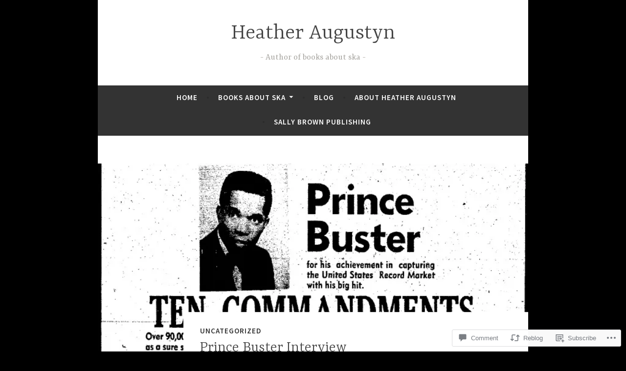

--- FILE ---
content_type: text/css;charset=utf-8
request_url: https://s0.wp.com/?custom-css=1&csblog=amu74&cscache=6&csrev=2
body_size: -106
content:
.entry-thumbnail img,.post-thumbnail img{display:block;width:100%}